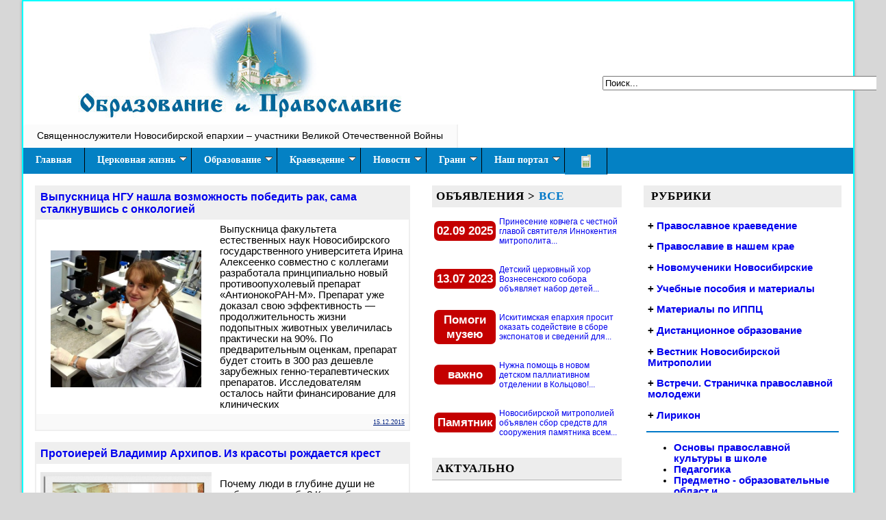

--- FILE ---
content_type: text/html; charset=windows-1251
request_url: https://www.orthedu.ru/tags/%C1%EE%EB%E5%E7%ED%FC/
body_size: 16711
content:
<!DOCTYPE html PUBLIC "-//W3C//DTD XHTML 1.0 Transitional//EN" "http://www.w3.org/TR/xhtml1/DTD/xhtml1-transitional.dtd">
<html xmlns="http://www.w3.org/1999/xhtml" xml:lang="ru" lang="ru">
    <head>
        <meta http-equiv="Content-Type" content="text/html; charset=windows-1251" />
<title>Болезнь &raquo; Образование и Православие</title>
<meta name="description" content="Информационно-образовательный Портал Новосибирской Митрополии" />
<meta name="keywords" content="Образование, Православие, Новосибирская Митрополия, Психология, Воспитание, Православная культура, Школа" />
<meta name="generator" content="DataLife Engine (http://dle-news.ru)" />
<link rel="search" type="application/opensearchdescription+xml" href="https://www.orthedu.ru/engine/opensearch.php" title="Образование и Православие" />
<link rel="alternate" type="application/rss+xml" title="Образование и Православие" href="https://www.orthedu.ru/rss.xml" />
<script type="text/javascript" src="/engine/classes/min/index.php?charset=windows-1251&amp;g=general&amp;11"></script>
<script type="text/javascript" src="http://ajax.googleapis.com/ajax/libs/webfont/1/webfont.js"></script>
<script type="text/javascript" src="/engine/editor/scripts/webfont.js"></script>
<link media="screen" href="/engine/editor/css/default.css" type="text/css" rel="stylesheet" />
        
        <link rel="alternate" type="application/rss+xml" title="Новости Новосибирской митрополии" href="http://www.orthedu.ru/eparh/rss.xml" />
        
        
        
        <link media="screen" href="/engine.css" type="text/css" rel="stylesheet" />
        <link rel="stylesheet" type="text/css" href="/websib.css">
        
        
        
        
        
        <LINK REL="SHORTCUT ICON" HREF="http://orthedu.ru/favicon.ico">
        
        <link href="/templates/ort2/css/screen.css" rel="stylesheet" type="text/css" media="screen" />
        
        <script type="text/javascript" src="/templates/ort2/js/libs.js">
            
        </script>
        
        <link  rel="StyleSheet" type="text/css" href="/jqueryslidemenu.css"/>
        
        <script defer type="text/javascript" src="/jqueryslidemenu.js">
            
        </script>
        
        <script type="text/javascript" src="//vk.com/js/api/openapi.js?150">
            
        </script>
        

        
        
        
        
        <script defer type="text/javascript" src="/templates/ort2/js/easySlider1.7.js">
            
        </script>
        
        <script defer type="text/javascript">
            $(document).ready(function(){
                
                $("#slider").easySlider({
                    auto: true,
                    continuous: true,
                    numeric: true
                }
                                       );
            }
                             );
            
        </script>
        
        
        
        
    </head>
    <div id="loading-layer" style="display:none">Загрузка. Пожалуйста, подождите...</div>
<script type="text/javascript">
<!--
var dle_root       = '/';
var dle_admin      = '';
var dle_login_hash = '';
var dle_group      = 5;
var dle_skin       = 'ort2';
var dle_wysiwyg    = '0';
var quick_wysiwyg  = '1';
var dle_act_lang   = ["Да", "Нет", "Ввод", "Отмена", "Сохранить", "Удалить"];
var menu_short     = 'Быстрое редактирование';
var menu_full      = 'Полное редактирование';
var menu_profile   = 'Просмотр профиля';
var menu_send      = 'Отправить сообщение';
var menu_uedit     = 'Админцентр';
var dle_info       = 'Информация';
var dle_confirm    = 'Подтверждение';
var dle_prompt     = 'Ввод информации';
var dle_req_field  = 'Заполните все необходимые поля';
var dle_del_agree  = 'Вы действительно хотите удалить? Данное действие невозможно будет отменить';
var dle_spam_agree = 'Вы действительно хотите отметить пользователя как спамера? Это приведет к удалению всех его комментариев';
var dle_complaint  = 'Укажите текст вашей жалобы для администрации:';
var dle_big_text   = 'Выделен слишком большой участок текста.';
var dle_orfo_title = 'Укажите комментарий для администрации к найденной ошибке на странице';
var dle_p_send     = 'Отправить';
var dle_p_send_ok  = 'Уведомление успешно отправлено';
var dle_save_ok    = 'Изменения успешно сохранены. Обновить страницу?';
var dle_del_news   = 'Удалить статью';
var allow_dle_delete_news   = false;
//-->
</script>
    
    <body topmargin="0" leftmargin="0" bgcolor="#D7D7D7">
        
        <div align="center">
            
            <div class="wrap">
                
                <table border="0" width="95%" id="table72" bgcolor="#FFFFFF" cellspacing="0" cellpadding="0" style="border: 2px solid #00FFFF; box-shadow: 0pt 1px 4px rgba(0, 0, 0, 0.3);  >
<tr>
<td>
<table border="0" width="100%" id="table73" cellpadding="0" cellspacing="0">
<tr>
<td valign="top"  >
  	
				

<table border="0" width="100%" height="180px" cellspacing="6" cellpadding="5"  style="background-image: url('/templates/ort2/images/name_ch.jpg');  background-position: 80px 10px; background-repeat: no-repeat">
					<tr>
						<td  align="right">
					<!-- 	<img border="0" src="/1997053_22.gif" width="287" height="100">-->
					<br>
						<div style="position:relative; width: 355px; height: 104px; z-index: 1" id="layer1">
					</font><br><br><br>
				<form action="" name="searchform" method="post">
			<input type="hidden" name="do" value="search" />
			<input type="hidden" name="subaction" value="search" />
			<p>
			<input id="story" name="story" value="Поиск..." onblur="if(this.value=='') this.value='Поиск...';" onfocus="if(this.value=='Поиск...') this.value='';" type="text" size="48" /></li>
				
				&nbsp;</p>
		</form>  </div>
					
					</td>
					</tr>
					</table>
<table border="0" width="100%" id="table36" cellspacing="0" cellpadding="0">
	<tr>
		<td>
		
		















					
		
		
		<link rel="stylesheet" type="text/css" href="/menu.css">

<div style="text-align: left">

					<ul class="menu">
		
		<li>
			<a href="/tags/%D1%E2%FF%F9%E5%ED%ED%EE%F1%EB%F3%E6%E8%F2%E5%EB%E8+%F3%F7%E0%F1%F2%ED%E8%EA%E8+%C2%CE%C2/">Священнослужители Новосибирской епархии – участники Великой Отечественной Войны </a>
		</li>
		

	</ul>
<!-- End Nav --></div>
		
		
		
		
		
		
		
		
		
		
		
		
		
		
		
		
		
		
		
		
		
		</td>
	</tr>
</table>
	


        
   
</td>
</tr>
<tr>
<td align="left" >



<div id="myslidemenu" class="jqueryslidemenu">
<ul>
<li><a href="/" title="Главная">Главная</a>  </li>
<li><a href="#" title="Церковная жизнь в нашем крае">Церковная жизнь</a>

<ul>




		<li><a href="/eparh/" title="Новости митрополии">Новости Митрополии</a></li>
		<li><a href="/arh/" title="Архипастырь">Архипастырь</a></li>
		<li><a href="/put-k-hramu/" title="Путь к Храму">Путь к Храму</a></li>
		<li><a href="/nskeparhia/" title="Новосибирская митрополия">Новосибирская митрополия</a></li>
		<li><a href="/vstrechi/" title="Встречи. Страничка православной молодежи ">Встречи. Страничка православной молодежи</a></li>
		<li><a href="/eparh/anons/" title="Анонсы">Анонсы</a></li>
		<li><a href="/eparh_izdan.html" title="Издания Новосибирской митрополии">Издания митрополии</a></li>
		<li><a href="/nev2/" title="Вестник Новосибирской Митрополии">Вестник Новосибирской Митрополии</a></li>
		<li><a href="/ji/" title="Журнал Живоносный Источник">Журнал "Живоносный Источник"</a></li>

</ul>
</li>

<li>
			
			<a href="/obraz/" title="Образование">Образование</a> 

				

				 <ul>			 
				 
		               <li><a href="/katehizacia/">Духовное образование и катехизация</a></li>				
                       <li><a href="/distobraz/">Дистанционное образование </a></li>
				    	<li><a href="/uchposob/">Учебные пособия и материалы</a></li>
						<li><a href="/katehizacia/">Азбука Православия</a></li>
                      <li><a href="/pravcult/">Основы православной культуры в школе</a> </li>  
                      <li><a href="/links.htm">Православные учебные заведения</a></li>
                    	<li><a href="/veraiznan/">Веруют ли ученые? Вера и знание</a></li>
 					
 					<li>
 					
 					<a href="/v-shkola/">Воскресная школа</a>
				
				                  <ul>
				                         <li><a href="/prav-psyhology/">Православная психология</a></li>
										<li><a href="/vospitanie/">Православное воспитание</a></li>
					                    <li><a href="/ped-agog/">Педагогика</a></li>
					                    <li><a href="/predmetno-obrazovatelnye-oblasti/">Предметно-образовательные области</a></li>
								</ul>
				   </li>
                

				
				</ul>
	 
</li>


<li>
			
			<a href="#" title="История Церкви и краеведение">Краеведение</a> 
		
		<ul>
<li><a href="/kraeved/" title="Православное краеведение">Православное краеведение</a></li>
<li>
			<a href="/1917god/">Церковь и революция в Сибири     </a>
		</li>
		

		<li>
			<a href="/tags/%C3%F0%E0%E6%E4%E0%ED%F1%EA%E0%FF+%E2%EE%E9%ED%E0.+%CC%ED%EE%E3%EE%E2%E5%EA%F2%EE%F0%ED%FB%E9+%EF%EE%E8%F1%EA+%E3%F0%E0%E6%E4%E0%ED%F1%EA%EE%E3%EE+%EC%E8%F0%E0/">Гражданская война. Многовекторный поиск гражданского мира </a>
		</li>


		<li><a href="/hist-nsk-eparh/" title="История Новосибирской митрополии">История Новосибирской митрополии</a>
		<ul>
		<li><a href="/kraeved/novomucheniki/" title="Новомученики Новосибирские">Новомученики Новосибирские</a></li>
		<li><a href="/kraeved/novosibirskie_arhierei/" title="Новосибирские Архипастыри">Новосибирские Архипастыри</a></li>
		<li><a href="/hist-docs/" title="История Новосибирской митрополии в документах">История Новосибирской митрополии в документах</a></li>
		<li><a href="/nekropol/" title="Православный некрополь">Православный некрополь</a></li>
		<li><a href="/nskeparh/makarii_nev/index.htm" title="Святитель Макарий (Невский), Небесный покровитель НСМПБИ ">Святитель Макарий (Невский), Небесный покровитель НСМПБИ </a></li>
		<li><a href="/nskeparh/mitr_varfolom/50-letie.htm" title="Митрополит Варфоломей (Городцев)">Митрополит Варфоломей (Городцев)</a></li>
			<li><a href="http://berdsk.orthodoxy.ru/omakarii/makarii1.htm" title="Архимандрит Макарий (Реморов)">Архимандрит Макарий (Реморов)</a></li>
			
		</ul>
		
		</li>
			<li><a href="/books/hist-otech/">Публикации по истории Отечества</a></li>
                <li><a href="/ch-hist/">Публикации по истории Церкви</a></li>
                <li><a href="/hppc/">Материалы по ИППЦ</a></li>
               
	

			</ul>

		</li>









	<li>
			
			<a href="#" title="Новости">Новости</a> 

				</b> 

<ul>

				<li>	<a href="/news/">Новостная лента</a></li>	
				<li>	<a href="/news/prazdniki/">Церковные праздники</a></li>
<li>	<a href="/obzor-smi/">Обзор СМИ</a></li>
<li>	<a href="/journal/">Интернет-журнал</a></li>

					<li><a href="/video/">Видео</a></li>
					<li><a href="/audio/">Аудио</a></li>
					 
  
 </ul>
				 
		
		</li>

<li>
			<a href="#" title="Грани Православия">Грани </a> 
			<ul>
<li><a href="/roditeli/">Православная семья   </a></li>

 <li><a href="/ruthenica/">Россика. Ruthenica.</a></li>
<li><a href="/slujen-blagotvor/">Социальное служение и благотворительность</a></li>
<li><a href="/journal/">Интернет-журнал</a></li>
<li><a href="/lirikon/">Лирикон. Творческая страница читателей нашего портала</a></li>
	<li><a href="/knizhnoe-obozrenie/">Книжное обозрение</a></li>
	<li><a href="/books/">Библиотека</a>
	 

	
	
	</li>
  </ul>

			
			</li>

<li>
			<a href="#" title="О проекте">Наш портал</a> 
<ul>

<li><a href="/proekt.htm">О проекте</a></li>
<li>
			<a href="/map.html" title="Карта разделов">Разделы</a> </li>
			<li><a href="/tags/">Теги и темы </a></li>
  <li><a href="/authors.html">Авторы</a></li>
  <noindex><li><a rel= "nofollow" target="_blank" href="https://vk.com/orthedu">Мы ВКонтакте</a></li>
  <li><a rel= "nofollow" target="_blank" href="https://www.youtube.com/user/orthedu/videos">Мы на YouTube</a></li>
  
  
  </noindex>
  <li><a href="/eparh/rss.xml">RSS канал <img border="0" src="/rss.gif" width="36" height="14"></a></li>
 
  <li><a href="/index.php?do=feedback">Обратная связь</a></li>
  <li><a href="/donate.html">Ваша поддержка</a></li>

  </ul>
</li>




	<li>
			<a href="/index.php?action=mobile" title="Мобильная версия"><img border="0" src="/images/mob.png" width="25" height="19"></a></li> 


 

</ul>
<br style="clear: left" />
</div>

</td>
</tr>
<tr>
<td>
<table border="0" width="100%" id="table74" cellpadding="15">
<tr>
<td  align="left" valign="top" rowspan="2">
<div id='containerId355875'></div>
<script>
    (function(w, d, c, s, t){
        w[c] = w[c] || [];
        w[c].push(function(){
            gnezdo.create({
              
                tizerId: 355875,
                containerId: 'containerId355875'
            });
        });
    })(window, document, 'gnezdoAsyncCallbacks');
</script>


 <div id='dle-content'>	<table cellspacing="0" width="100%" id="table1" style="border:2px solid #EFEFEF; padding:0; font-size: 10pt; font-family: Arial; " cellpadding="6">
<tr>
<td align="left" colspan="2" width="100%" bgcolor="#EFEFEF"  style="font-size: 12pt; font-weight: bold">
<a href="https://www.orthedu.ru/news/14376-vypusknica-ngu-nashla-vozmozhnost-pobedit-rak.html"> Выпускница НГУ нашла возможность победить рак, сама сталкнувшись с онкологией</a></td>
    
</tr>
   
     
        
<tr>
    
<td align="left" width="14%" >
<p style="margin-top: 6px; margin-bottom: 6px">  








<a href="https://www.orthedu.ru/news/14376-vypusknica-ngu-nashla-vozmozhnost-pobedit-rak.html">
<div style="width: 250px;
    height: 200px;      
    overflow: hidden;   display: block; ">

	<img border="0"  src="/uploads/posts/2015-12/1450139491_irina-alekseenko_nsu_antionko.jpg" hspace="28px" vspace="2px" style="height: 200px;   display: block; margin: 0px auto 0; "> 
		</div>
</a>










 </td>
<td align="left" width="85%"  class="baseleft"> 

 

Выпускница факультета естественных наук Новосибирского государственного университета Ирина Алексеенко совместно с коллегами разработала принципиально новый противоопухолевый препарат «АнтионокоРАН-М». Препарат уже доказал свою эффективность — продолжительность жизни подопытных животных увеличилась практически на 90%. По предварительным оценкам, препарат будет стоить в 300 раз дешевле зарубежных генно-терапевтических препаратов. Исследователям осталось найти финансирование для клинических 
   
 














 </td>
</tr>
<tr>
<td align="left" width="14%" bgcolor="#F9F9F9" height="10" >
</td>
<td align="right" width="85%" style="font-size: 10pt" bgcolor="#F9F9F9" >
<u><font size="1" color="#002080" face="Times New Roman">15.12.2015
</font></u>
 </td>
</tr>
</table>

<br>
	<table cellspacing="0" width="100%" id="table1" style="border:2px solid #EFEFEF; padding:0; font-size: 10pt; font-family: Arial; " cellpadding="6">
<tr>
<td align="left" colspan="2" width="100%" bgcolor="#EFEFEF"  style="font-size: 12pt; font-weight: bold">
<a href="https://www.orthedu.ru/news/8244-protoierej-vladimir-arxipov-iz-krasoty-rozhdaetsya-krest.html"> Протоиерей Владимир Архипов. Из красоты рождается крест</a></td>
    
</tr>
   
     
        
<tr>
    
<td align="left" width="14%" >
<p style="margin-top: 6px; margin-bottom: 6px">  








<a href="https://www.orthedu.ru/news/8244-protoierej-vladimir-arxipov-iz-krasoty-rozhdaetsya-krest.html">
<div style="width: 250px;
    height: 200px;      
    overflow: hidden;   display: block; ">

	<img border="0"  src="/uploads/posts/2013-10/1382480652_svyachennik.jpg" hspace="28px" vspace="2px" style="height: 200px;   display: block; margin: 0px auto 0; "> 
		</div>
</a>










 </td>
<td align="left" width="85%"  class="baseleft"> 

 

Почему люди в глубине души не любят самих себя? Как победить этот комплекс неполноценности, отягощённый манией величия? Что откроется человеку, когда он научится по-настоящему любить &mdash; и самого себя, и ближних, и Бога? Об этом говорил протоиерей Владимир Архипов на IV международной конференции, посвящённой наследию митрополита Антония Сурожского. 
   
 














 </td>
</tr>
<tr>
<td align="left" width="14%" bgcolor="#F9F9F9" height="10" >
</td>
<td align="right" width="85%" style="font-size: 10pt" bgcolor="#F9F9F9" >
<u><font size="1" color="#002080" face="Times New Roman">23.10.2013
</font></u>
 </td>
</tr>
</table>

<br>
	<table cellspacing="0" width="100%" id="table1" style="border:2px solid #EFEFEF; padding:0; font-size: 10pt; font-family: Arial; " cellpadding="6">
<tr>
<td align="left" colspan="2" width="100%" bgcolor="#EFEFEF"  style="font-size: 12pt; font-weight: bold">
<a href="https://www.orthedu.ru/eparh/7697-reabilitaciya-narkozavisimyx-zabyt-narkotik-vspomnit-vse.html"> Реабилитация наркозависимых: Забыть наркотик, вспомнить все</a></td>
    
</tr>
   
     
        
<tr>
    
<td align="left" width="14%" >
<p style="margin-top: 6px; margin-bottom: 6px">  











 </td>
<td align="left" width="85%"  class="baseleft"> 

 

Наркомания &mdash; страсть в самой запущенной форме. Но если у человека есть решимость бороться с болезнью, тогда есть шанс ему помочь. В Новосибирской области есть православные общины по реабилитации наркозависимых, которыми руководит протоиерей Александр НОВОПАШИН. 
   
 














 </td>
</tr>
<tr>
<td align="left" width="14%" bgcolor="#F9F9F9" height="10" >
</td>
<td align="right" width="85%" style="font-size: 10pt" bgcolor="#F9F9F9" >
<u><font size="1" color="#002080" face="Times New Roman">14.08.2013
</font></u>
 </td>
</tr>
</table>

<br>
	<table cellspacing="0" width="100%" id="table1" style="border:2px solid #EFEFEF; padding:0; font-size: 10pt; font-family: Arial; " cellpadding="6">
<tr>
<td align="left" colspan="2" width="100%" bgcolor="#EFEFEF"  style="font-size: 12pt; font-weight: bold">
<a href="https://www.orthedu.ru/eparh/6447-reabilitaciya-narkozavisimyx-zabyt-narkotik-vspomnit-vse.html"> Реабилитация наркозависимых: Забыть наркотик, вспомнить все</a></td>
    
</tr>
   
     
        
<tr>
    
<td align="left" width="14%" >
<p style="margin-top: 6px; margin-bottom: 6px">  











 </td>
<td align="left" width="85%"  class="baseleft"> 

 

Наркомания — страсть в самой запущенной форме. Но если у человека есть решимость бороться с болезнью, тогда есть шанс ему помочь. В Новосибирской области есть православные общины по реабилитации наркозависимых, которыми руководит протоиерей Александр НОВОПАШИН. 
   
 














 </td>
</tr>
<tr>
<td align="left" width="14%" bgcolor="#F9F9F9" height="10" >
</td>
<td align="right" width="85%" style="font-size: 10pt" bgcolor="#F9F9F9" >
<u><font size="1" color="#002080" face="Times New Roman">19.02.2013
</font></u>
 </td>
</tr>
</table>

<br>
</div>  
</td>
<td width="260" align="center" valign="top" >







<table border="0" cellpadding="0" width="100%" style="border-collapse: collapse" bordercolor="#FF00FF">

<tr>

<td  width="100%" class="newsgray">

<b>
ОБЪЯВЛЕНИЯ 
</b>
&gt;
<a style="color: #0078C8" href="http://www.orthedu.ru/eparh/anons/">
все
</a>
<span lang="ru">

</td>
</tr>
<tr>

<td  bgcolor="#FFFFFF" valign="top" width="100%">

<table title='Встреча святыни состоится 8 сентября 2025 года в 16:00 в Никольском кафедральном соборе г. Искитима (ул. Коллективная,1).' border="0" cellpadding="2" cellspacing="1" width="100%" id="table2" height="70px">
	
	<tr>
		<td style="font-family: Arial; font-size: 10pt" width="25">
		<a href="https://www.orthedu.ru/eparh/anons/24147-prinesenie-kovchega-s-chestnoy-glavoy-svyatitelya-innokentiya-mitropolita-moskovskogo-v-iskitimskuyu-eparhiyu.html"><table  width="90px" id="table3" style="color: #FFFFFF; background-color: #C40000; 
	 border-width:0px;    border-radius: 7px 7px 7px 7px; " cellpadding="2">
			<tr>
				<td align="center" style="color: #FFFFFF; font-size: 13pt"><span style="text-decoration: none; font-weight: 700">
					02.09 2025</span></td>
			</tr>
		</table></a>
		</td>
		<td style="font-family: Arial; font-size: 9pt"><a href="https://www.orthedu.ru/eparh/anons/24147-prinesenie-kovchega-s-chestnoy-glavoy-svyatitelya-innokentiya-mitropolita-moskovskogo-v-iskitimskuyu-eparhiyu.html">Принесение ковчега с честной главой святителя Иннокентия митрополита...</a></td>
	</tr>
</table>
<table title='' border="0" cellpadding="2" cellspacing="1" width="100%" id="table2" height="70px">
	
	<tr>
		<td style="font-family: Arial; font-size: 10pt" width="25">
		<a href="https://www.orthedu.ru/eparh/anons/23423-detskiy-cerkovnyy-hor-voznesenskogo-sobora-obyavlyaet-nabor-detey.html"><table  width="90px" id="table3" style="color: #FFFFFF; background-color: #C40000; 
	 border-width:0px;    border-radius: 7px 7px 7px 7px; " cellpadding="2">
			<tr>
				<td align="center" style="color: #FFFFFF; font-size: 13pt"><span style="text-decoration: none; font-weight: 700">
					13.07 2023</span></td>
			</tr>
		</table></a>
		</td>
		<td style="font-family: Arial; font-size: 9pt"><a href="https://www.orthedu.ru/eparh/anons/23423-detskiy-cerkovnyy-hor-voznesenskogo-sobora-obyavlyaet-nabor-detey.html">Детский церковный хор Вознесенского собора объявляет набор детей...</a></td>
	</tr>
</table>
<table title='Уважаемые земляки! Искитимская епархия просит оказать содействие в сборе экспонатов и сведений для создания музея при храме на Святом источнике.' border="0" cellpadding="2" cellspacing="1" width="100%" id="table2" height="70px">
	
	<tr>
		<td style="font-family: Arial; font-size: 10pt" width="25">
		<a href="https://www.orthedu.ru/eparh/17794-iskitimskaya-eparhiya-prosit-okazat-sodeystvie-v-sbore-eksponatov-i-svedeniy-dlya-sozdaniya-muzeya-pri-hrame-na-svyatom-istochnike.html"><table  width="90px" id="table3" style="color: #FFFFFF; background-color: #C40000; 
	 border-width:0px;    border-radius: 7px 7px 7px 7px; " cellpadding="2">
			<tr>
				<td align="center" style="color: #FFFFFF; font-size: 13pt"><span style="text-decoration: none; font-weight: 700">Помоги музею
					</span></td>
			</tr>
		</table></a>
		</td>
		<td style="font-family: Arial; font-size: 9pt"><a href="https://www.orthedu.ru/eparh/17794-iskitimskaya-eparhiya-prosit-okazat-sodeystvie-v-sbore-eksponatov-i-svedeniy-dlya-sozdaniya-muzeya-pri-hrame-na-svyatom-istochnike.html">Искитимская епархия просит оказать содействие в сборе экспонатов и сведений для...</a></td>
	</tr>
</table>
<table title='Информация от нашего читателя Кирилл Нищименко:&nbsp;' border="0" cellpadding="2" cellspacing="1" width="100%" id="table2" height="70px">
	
	<tr>
		<td style="font-family: Arial; font-size: 10pt" width="25">
		<a href="https://www.orthedu.ru/eparh/anons/15854-raziskivayutsya-setri-i-volonteri.html"><table  width="90px" id="table3" style="color: #FFFFFF; background-color: #C40000; 
	 border-width:0px;    border-radius: 7px 7px 7px 7px; " cellpadding="2">
			<tr>
				<td align="center" style="color: #FFFFFF; font-size: 13pt"><span style="text-decoration: none; font-weight: 700">важно
					</span></td>
			</tr>
		</table></a>
		</td>
		<td style="font-family: Arial; font-size: 9pt"><a href="https://www.orthedu.ru/eparh/anons/15854-raziskivayutsya-setri-i-volonteri.html">Нужна помощь в новом детском паллиативном отделении в Кольцово!...</a></td>
	</tr>
</table>
<table title='' border="0" cellpadding="2" cellspacing="1" width="100%" id="table2" height="70px">
	
	<tr>
		<td style="font-family: Arial; font-size: 10pt" width="25">
		<a href="https://www.orthedu.ru/eparh/anons/11633-novosibirskoy-mitropoliey-obyavlen-sbor-sredstv-dlya-sooruzheniya-pamyatnika-vsem-postradavshim-za-veru-v-gody-goneniy.html"><table  width="90px" id="table3" style="color: #FFFFFF; background-color: #C40000; 
	 border-width:0px;    border-radius: 7px 7px 7px 7px; " cellpadding="2">
			<tr>
				<td align="center" style="color: #FFFFFF; font-size: 13pt"><span style="text-decoration: none; font-weight: 700">Памятник
					</span></td>
			</tr>
		</table></a>
		</td>
		<td style="font-family: Arial; font-size: 9pt"><a href="https://www.orthedu.ru/eparh/anons/11633-novosibirskoy-mitropoliey-obyavlen-sbor-sredstv-dlya-sooruzheniya-pamyatnika-vsem-postradavshim-za-veru-v-gody-goneniy.html">Новосибирской митрополией объявлен сбор средств для сооружения памятника всем...</a></td>
	</tr>
</table>


</td>
</tr>
</table>
&nbsp;
<table border="0" cellpadding="0" width="100%" id="table25" style="border-collapse: collapse" bordercolor="#FF00FF">
<tr>
<td class="newsgray">
АКТУАЛЬНО
</td>
</tr>
<tr>
<td valign="top"  style="text-align: center">

<p style="text-align: center">
<table    cellspacing="1" cellpadding="1" class="widjet">

	
	<tr>
		<td style="font-size: 11pt" align="center"  > 
			<a href="https://www.orthedu.ru/informacia/18920-radio-vera.html">	<img  src="/miniposter/miniposter.php?src=/uploads/posts/2018-03/1522378285_radio-vera-novosibirsk.jpg&w=330&h=300&q=90&zc=1" >

		Радио ВЕРА...</a><br></td>
	</tr>
</table>




 <table    cellspacing="1" cellpadding="1" class="widjet">

	
	<tr>
		<td style="font-size: 11pt" align="center"  > 
			<a href="https://www.orthedu.ru/informacia/18306-multimediynyy-istoricheskiy-park-rossiya-moya-istoriya-otkrylsya-v-novosibirske.html">	<img  src="/miniposter/miniposter.php?src=/uploads/posts/2017-11/1510910621_istoricheskij-park-afisha-pdf.jpg&w=330&h=300&q=90&zc=1" >

		Мультимедийный исторический парк «Россия – Моя история» открылся в Новосибирске...</a><br></td>
	</tr>
</table>




 <table    cellspacing="1" cellpadding="1" class="widjet">

	
	<tr>
		<td style="font-size: 11pt" align="center"  > 
			<a href="https://www.orthedu.ru/eparh/2184-10.html">	<img  src="/miniposter/miniposter.php?src=/sodeistvie.png&w=330&h=300&q=90&zc=1" >

		В Новосибирской Епархии Русской Православной Церкви создана Епархиальная телефонная служба социальной помощи «СОДЕЙСТВИЕ»...</a><br></td>
	</tr>
</table>




  













<table border="0" width="100%" id="table75">
<tr>
<td align="center">




<div align="center">







</div>

























<hr>
<p align="center">


<b>

<noindex>
 
<a style="text-decoration: underline" target="_blank" href="http://www.berdsk.orthodoxy.ru/resursy.htm">
САЙТЫ НОВОСИБИРСКОЙ МИТРОПОЛИИ
</a>
</b>
<p align="center">


</noindex>
 


                 
<noindex>
<hr>

<b>
Яндекс поиск по сайту 
</b>

<div class="ya-site-form ya-site-form_inited_no" onclick="return {'action':'http://yandex.ru/sitesearch','arrow':false,'bg':'transparent','fontsize':12,'fg':'#000000','language':'ru','logo':'rb','publicname':'Поиск по сайту Образование и Православие','suggest':true,'target':'_self','tld':'ru','type':2,'usebigdictionary':true,'searchid':2138482,'webopt':false,'websearch':false,'input_fg':'#000000','input_bg':'#ffffff','input_fontStyle':'normal','input_fontWeight':'normal','input_placeholder':null,'input_placeholderColor':'#000000','input_borderColor':'#7f9db9'}">
<form action="http://yandex.ru/sitesearch" method="get" target="_self">
<input type="hidden" name="searchid" value="2138482"/>
<input type="hidden" name="l10n" value="ru"/>
<input type="hidden" name="reqenc" value=""/>
<input type="text" name="text" value=""/>
<input type="submit" value="Найти"/>
</form>
</div>
<style type="text/css">
.ya-page_js_yes .ya-site-form_inited_no { display: none; }
</style>
<script type="text/javascript">
(function(w,d,c){var s=d.createElement('script'),h=d.getElementsByTagName('script')[0],e=d.documentElement;if((' '+e.className+' ').indexOf(' ya-page_js_yes ')===-1){e.className+=' ya-page_js_yes';}s.type='text/javascript';s.async=true;s.charset='utf-8';s.src=(d.location.protocol==='https:'?'https:':'http:')+'//site.yandex.net/v2.0/js/all.js';h.parentNode.insertBefore(s,h);(w[c]||(w[c]=[])).push(function(){Ya.Site.Form.init()})})(window,document,'yandex_site_callbacks');
</script>




</noindex>





</td>
</tr>
</table>


</td>
</tr>
</table>







</td>
<td align="left" valign="top" width="260">





<table border="0" width="100%" cellpadding="4" bordercolor="#FF00FF" style="border-collapse: collapse">
<tr>
<td 
<td class="newsgray">



<b>
&nbsp;РУБРИКИ
</b>
</td>
</tr>
<tr>
<td class="razd" align="left" bgcolor="#FFFFFF">



<p style="margin-left: 2px; margin-right: 2px">
+  
<a href="/kraeved/">
Православное краеведение
</a>

</p>
<p style="margin-left: 2px; margin-right: 2px">

<p style="margin-left: 2px; margin-right: 2px">

+  
<a href="/nskeparhia/">
Православие в нашем крае
</a>

</p>
<p style="margin-left: 2px; margin-right: 2px">



+  
<a href="/novomucheniki/">
Новомученики Новосибирские
</a>

</p>
<p style="margin-left: 2px; margin-right: 2px">
+  


<a href="/uchposob/">
Учебные пособия и материалы
</a>

</li>
<p style="margin-left: 2px; margin-right: 2px">
+  

<a href="/hppc/">
Материалы по ИППЦ
</a>



<p style="margin-left: 2px; margin-right: 2px">
+   
<a href="/distobraz/">
Дистанционное образование 
</a>
</p>
<p style="margin-left: 2px; margin-right: 2px">

+  
<a href="/nev/">
Вестник Новосибирской Митрополии
</a>

</p>

<p style="margin-left: 2px; margin-right: 2px">
+   
<a href="/vstrechi/">
Встречи. Страничка православной 
молодежи 
</a>
</p>

<p style="margin-left: 2px; margin-right: 2px">
+   
<a title="Творческая страница читателей нашего портала" href="/lirikon/">
Лирикон
</a>
</p>
<hr color="#0078C8">
<ul>
<li>
<a href="/pravcult/" style="text-decoration: none">
Основы православной культуры в школе
</a>
</li>
<li>
<a href="/ped-agog/" style="text-decoration: none">
Педагогика
</a>
</li>
<li>
<a href="/predmetno-obrazovatelnye-oblasti/" style="text-decoration: none">
Предметно -  образовательные област
</a>
<a href="/part/area.htm" style="text-decoration: none">
и
</a>
</li>
<li>
<a href="/prav-psyhology/" style="text-decoration: none">
Психология
</a>
</li>
<li>
<a href="/vospitanie/" style="text-decoration: none">
Православное воспитание
</a>
</li>
</ul>
<hr>
<p>
<a href="/proekt.htm" style="text-decoration: none">
О проекте и авторах
</a>
<br>
<a href="/index.php?do=feedback" style="text-decoration: none">
Обратная связь
</a>
<br>
<a href="http://www.orthedu.ru/podpiska.html">
Подписаться на рассылку новостей
</a>

</p>
<hr>
<ul>
<li>
<a href="/v-shkola/" style="text-decoration: none">
Воскресная школа
</a>
</li>
<li>
<a href="/ch-hist/" style="text-decoration: none">
Публикации по истории Церкви
</a>
</li>
<li>
<a href="/ikons/index.htm" style="text-decoration: none">
Иконография
</a>
</li>
<li>
<a href="/agiograf/" style="text-decoration: none">
Агиография
</a>
</li>
<li>
<a href="/news/prazdniki/" style="text-decoration: none">
Церковные праздники
</a>
</li>
<li>
<a href="/links.htm" style="text-decoration: none">
Православные учебные заведения
</a>
</li>
<li>
<a href="/veraiznan/" style="text-decoration: none">
Веруют ли ученые?&nbsp;Вера и знание
</a>
</li>

<li>
<a  href="/katehizacia/" style="text-decoration: none">
Практическая катехизация
</a>
<hr>
</li>
</ul>
<p>
    
    <a href="/nskeparh/makarii_nev/index.htm">
        Святитель Макарий (Невский)
    </a>
    <br>
    <a href="/nskeparh/mitr_varfolom/50-letie.htm">
        Митрополит Варфоломей (Городцев)
    </a>
    <br>
    <a href="http://berdsk.orthodoxy.ru/omakarii/makarii1.htm">
        Архимандрит Макарий
        (Реморов)
    </a>
</p>
<hr>
<ul>
    <li>
        <a href="/books/">
            Книжная полка
        </a>
    </li>
    <li>
        <a href="/video/">
            Видеоматериалы
        </a>
    </li>
    <li>
        <a href="/audio/">
            Аудиоматериалы
        </a>
    </li>
    <li>
        <a href="/eparh_izdan.html">
            Издания митрополии
        </a>
    </li>
</ul>
<hr>
<ul>
    <li>
        <p align="left">
            <a href="/tags/">
                Ключевые слова
            </a>
        </li>
    <li>
        <a href="http://www.orthedu.ru/down.html">
            Обмен файлами
        </a>
    </li>
</ul>
<hr>


















</td>
</tr>
</table>

&nbsp;



<div style="text-align:center" >
    
    
    
    
    <p align="center">
        
    </p>
    
    
</div>














<div class="widjet">
    
    
    
    
    
    
    
    
    
    <p align="center">
        
        
        <a href="http://rodinoved.ru/">
            <img src="http://rodinoved.ru/wp-content/uploads/2016/07/rodinoved-banner.jpg" width=235 height=49 border=0 
            alt="Родиновед - портал о церковном краеведении" title="Родиновед - портал о церковном краеведении">
        </a>
        
        
        
        
        
        
        <a target="_blank" href="http://vksnsk.ru/">
            
            
            
            
            
            <img border="0" src="/uploads/voznesensky300.jpg" width="190px"   ">
</p>
<p align="center">
</a>

<a href="/raspisanie.html">
Расписание богослужений в Вознесенском кафедральном соборе
</a>
</p>
<p align="center">

<img  src="/uploads/nevsky300.jpg" width="190px"  >
</p>
    <p align="center">
        <a rel="nofollow" target="_blank" href="http://ansobor.ru/page.php?id=21">
            <span style="text-decoration: none">
                Расписание 
                паломнических поездок Центра при Соборе Св. Благоверного князя 
                Александра Невского
            </span>
        </a>
    </p>
    </div>
    
    <div align="center">
        
        <noindex>
            <p align="center">
                <a target="_blank" class="mrc__plugin_uber_like_button" href="http://connect.mail.ru/share" data-mrc-config="{'nc' : '1', 'cm' : '3', 'ck' : '3', 'sz' : '20', 'st' : '1', 'tp' : 'combo'}">
                    Нравится
                </a>
                <script defer src="http://cdn.connect.mail.ru/js/loader.js" type="text/javascript" charset="UTF-8">
                    
                </script>
                <a class="mrc__plugin_share_friends" href="http://connect.mail.ru/share_friends?domain=orthedu.ru&width=250&height=200&background=transparent&notitle=true&font=Arial" rel="{'domain' : 'orthedu.ru', 'width' : '250', 'height' : '200', 'notitle' : 'true', 'background' : 'transparent', 'font' : 'Arial'}">
                    Друзья
                </a>
                <script defer src="http://connect.mail.ru/js/loader.js" type="text/javascript" charset="UTF-8">
                    
                </script>
                <p align="center">
                    
                    
                    
                    
                    <script defer type="text/javascript">
                        VK.init({
                            apiId: 4108541, onlyWidgets: true}
                               );
                    </script>
                    <hr>
            &nbsp;
            <!-- Put this div tag to the place, where the Like block will be -->
            <div id="vk_like">
            </div>
            <script type="text/javascript">
                VK.Widgets.Like("vk_like", {
                    type: "button"}
                               );
            </script>
            <br>
            
            <script defer type="text/javascript" src="//vk.com/js/api/openapi.js?105">
                
            </script>
            
            
            <!-- VK Widget -->
            <div id="vk_groups">
            </div>
            <script type="text/javascript">
                VK.Widgets.Group("vk_groups", {
                    mode: 3, width: "250"}
                                 , 64153025);
            </script>
            <hr>
            &nbsp;
            
            
            
            
            
            
            
            
            
            
            
            
            
            
            
            
            
            
            
            <div class="widjet">
                <p align="center">
                    <font size="3" color="#D00000">
                        <b>
                            Поддержите проект
                            <br>
                            "Образование и Православие" 
                        </b>
                    </font>
                </p>
                
                <iframe src="https://yoomoney.ru/quickpay/fundraise/button?billNumber=XAAtHQHZSGE.230619&" width="330" height="50" frameborder="0" allowtransparency="true" scrolling="no">
                </iframe>
            </div>
            
        </noindex>
        
        
        
        
        
        
        
        
        
        
        
        
        
    </td>
</tr>
<tr>
    <td  align="left" valign="top" background="/templates/ort2/images/fon.gif" colspan="2">
        
        
        
    </td>
</tr>
</table>
</td>
</tr>
<tr>
    <td>
        
        
        
        
        
        
        <hr color="#D7D7D7" size="3">
        
        
        
        
        
        
        <table border="0" width="100%" id="table76" style="font-size: 10pt">
            <tr>
                <td colspan="5">
                    
                    
                    
                </td>
            </tr>
            <tr>
                <td width="21%">
                    
                    
                    <blockquote>
                        <font size="2">
                            <a href="map.htm">
                                Архив по годам <p style="font-size: 1px; line-height: 1px;"><a href="https://lordsfilm777.ru/">лордфильм бесплатно</a></p>
                            </a>
                        </font>
                        <ul>
                            <li>
                                <a href="http://www.orthedu.ru/arhiv/01.htm">
                                    2
                                </a>
                                <a href="http://www.orthedu.ru/arhiv/02.htm">
                                    00
                                </a>
                                <a href="http://www.orthedu.ru/arhiv/03.htm">
                                    4
                                </a>
                            </li>
                            <li>
                                <a href="/arhiv/04.htm">
                                    2005 г.
                                </a>
                            </li>
                            <li>
                                <a href="/arhiv/05.htm">
                                    2006 г. <p style="font-size: 1px; line-height: 1px;"><a href="https://rosseriall.ru/">Россериал</a></p>
                                </a>
                            </li>
                            
                            <li>
                                <a href="/arhiv/07.htm">
                                    2007 г.
                                </a>
                                
                            </li>
                            <li>
                                <a href="/arhiv/08.htm">
                                    2008 г.
                                </a>
                            </li>
                            <li>
                                <a href="/arhiv/09.htm">
                                    2009 г.
                                </a>
                                
                            </li>
                            <li>
                                <a href="http://www.orthedu.ru/2009/">
                                    2009-2
                                </a>
                            </li>
                            <li>
                                <a href="/2010/">
                                    2010 г.
                                </a>
                                
                            </li>
                            	
                            	
                        </ul>
                    </blockquote>
                    
                </td>
                <td width="41%">
                    <font color="#0078C8">
                        <div id="calendar-layer"><table id="calendar" cellpadding="3" class="calendar"><tr><th colspan="7" class="monthselect"><a class="monthlink" onclick="doCalendar('12','2025','right'); return false;" href="https://www.orthedu.ru/2025/12/" title="Предыдущий месяц">&laquo;</a>&nbsp;&nbsp;&nbsp;&nbsp;Январь 2026&nbsp;&nbsp;&nbsp;&nbsp;&raquo;</th></tr><tr><th class="workday">Пн</th><th class="workday">Вт</th><th class="workday">Ср</th><th class="workday">Чт</th><th class="workday">Пт</th><th class="weekday">Сб</th><th class="weekday">Вс</th></tr><tr><td colspan="3">&nbsp;</td><td  class="day" >1</td><td  class="day" >2</td><td  class="weekday" >3</td><td  class="weekday" >4</td></tr><tr><td  class="day" >5</td><td  class="day" >6</td><td  class="day" >7</td><td  class="day" >8</td><td  class="day" >9</td><td  class="weekday" >10</td><td  class="weekday" >11</td></tr><tr><td  class="day" >12</td><td  class="day-active-v" ><a class="day-active-v" href="https://www.orthedu.ru/2026/01/13/" title="Все посты за 13 января 2026">13</a></td><td  class="day-active-v" ><a class="day-active-v" href="https://www.orthedu.ru/2026/01/14/" title="Все посты за 14 января 2026">14</a></td><td  class="day" >15</td><td  class="day" >16</td><td  class="weekday" >17</td><td  class="weekday" >18</td></tr><tr><td  class="day" >19</td><td  class="day day-current" >20</td><td  class="day" >21</td><td  class="day" >22</td><td  class="day" >23</td><td  class="weekday" >24</td><td  class="weekday" >25</td></tr><tr><td  class="day" >26</td><td  class="day" >27</td><td  class="day" >28</td><td  class="day" >29</td><td  class="day" >30</td><td  class="weekday" >31</td><td colspan="1">&nbsp;</td></tr></table></div>
                    </td>
                    <td width="12%">
                        &nbsp;
                </td>
                <td width="13%">
                    <b>
                        &nbsp; Архив новостей:
                    </b>
                </font>
        </p>
        <p>
            
            <a class="archives" href="https://www.orthedu.ru/2026/01/"><b>Январь 2026 (2)</b></a><br /><a class="archives" href="https://www.orthedu.ru/2025/12/"><b>Декабрь 2025 (9)</b></a><br /><a class="archives" href="https://www.orthedu.ru/2025/11/"><b>Ноябрь 2025 (19)</b></a><br /><a class="archives" href="https://www.orthedu.ru/2025/10/"><b>Октябрь 2025 (24)</b></a><br /><a class="archives" href="https://www.orthedu.ru/2025/09/"><b>Сентябрь 2025 (3)</b></a><br /><a class="archives" href="https://www.orthedu.ru/2025/08/"><b>Август 2025 (1)</b></a><br /><div id="dle_news_archive" style="display:none;"><a class="archives" href="https://www.orthedu.ru/2025/07/"><b>Июль 2025 (2)</b></a><br /><a class="archives" href="https://www.orthedu.ru/2025/06/"><b>Июнь 2025 (14)</b></a><br /><a class="archives" href="https://www.orthedu.ru/2025/05/"><b>Май 2025 (12)</b></a><br /><a class="archives" href="https://www.orthedu.ru/2025/04/"><b>Апрель 2025 (9)</b></a><br /><a class="archives" href="https://www.orthedu.ru/2025/03/"><b>Март 2025 (11)</b></a><br /><a class="archives" href="https://www.orthedu.ru/2025/02/"><b>Февраль 2025 (17)</b></a><br /><a class="archives" href="https://www.orthedu.ru/2025/01/"><b>Январь 2025 (9)</b></a><br /><a class="archives" href="https://www.orthedu.ru/2024/12/"><b>Декабрь 2024 (13)</b></a><br /><a class="archives" href="https://www.orthedu.ru/2024/11/"><b>Ноябрь 2024 (22)</b></a><br /><a class="archives" href="https://www.orthedu.ru/2024/10/"><b>Октябрь 2024 (19)</b></a><br /><a class="archives" href="https://www.orthedu.ru/2024/09/"><b>Сентябрь 2024 (6)</b></a><br /><a class="archives" href="https://www.orthedu.ru/2024/08/"><b>Август 2024 (10)</b></a><br /><a class="archives" href="https://www.orthedu.ru/2024/07/"><b>Июль 2024 (8)</b></a><br /><a class="archives" href="https://www.orthedu.ru/2024/06/"><b>Июнь 2024 (25)</b></a><br /><a class="archives" href="https://www.orthedu.ru/2024/05/"><b>Май 2024 (32)</b></a><br /><a class="archives" href="https://www.orthedu.ru/2024/04/"><b>Апрель 2024 (52)</b></a><br /><a class="archives" href="https://www.orthedu.ru/2024/03/"><b>Март 2024 (26)</b></a><br /><a class="archives" href="https://www.orthedu.ru/2024/02/"><b>Февраль 2024 (65)</b></a><br /><a class="archives" href="https://www.orthedu.ru/2024/01/"><b>Январь 2024 (37)</b></a><br /><a class="archives" href="https://www.orthedu.ru/2023/12/"><b>Декабрь 2023 (44)</b></a><br /><a class="archives" href="https://www.orthedu.ru/2023/11/"><b>Ноябрь 2023 (51)</b></a><br /><a class="archives" href="https://www.orthedu.ru/2023/10/"><b>Октябрь 2023 (54)</b></a><br /><a class="archives" href="https://www.orthedu.ru/2023/09/"><b>Сентябрь 2023 (83)</b></a><br /><a class="archives" href="https://www.orthedu.ru/2023/08/"><b>Август 2023 (70)</b></a><br /><a class="archives" href="https://www.orthedu.ru/2023/07/"><b>Июль 2023 (52)</b></a><br /><a class="archives" href="https://www.orthedu.ru/2023/06/"><b>Июнь 2023 (51)</b></a><br /><a class="archives" href="https://www.orthedu.ru/2023/05/"><b>Май 2023 (72)</b></a><br /><a class="archives" href="https://www.orthedu.ru/2023/04/"><b>Апрель 2023 (39)</b></a><br /><a class="archives" href="https://www.orthedu.ru/2023/03/"><b>Март 2023 (55)</b></a><br /><a class="archives" href="https://www.orthedu.ru/2023/02/"><b>Февраль 2023 (67)</b></a><br /><a class="archives" href="https://www.orthedu.ru/2023/01/"><b>Январь 2023 (65)</b></a><br /><a class="archives" href="https://www.orthedu.ru/2022/12/"><b>Декабрь 2022 (81)</b></a><br /><a class="archives" href="https://www.orthedu.ru/2022/11/"><b>Ноябрь 2022 (80)</b></a><br /><a class="archives" href="https://www.orthedu.ru/2022/10/"><b>Октябрь 2022 (73)</b></a><br /><a class="archives" href="https://www.orthedu.ru/2022/09/"><b>Сентябрь 2022 (74)</b></a><br /><a class="archives" href="https://www.orthedu.ru/2022/08/"><b>Август 2022 (43)</b></a><br /><a class="archives" href="https://www.orthedu.ru/2022/07/"><b>Июль 2022 (76)</b></a><br /><a class="archives" href="https://www.orthedu.ru/2022/06/"><b>Июнь 2022 (69)</b></a><br /><a class="archives" href="https://www.orthedu.ru/2022/05/"><b>Май 2022 (34)</b></a><br /><a class="archives" href="https://www.orthedu.ru/2022/04/"><b>Апрель 2022 (71)</b></a><br /><a class="archives" href="https://www.orthedu.ru/2022/03/"><b>Март 2022 (61)</b></a><br /><a class="archives" href="https://www.orthedu.ru/2022/02/"><b>Февраль 2022 (59)</b></a><br /><a class="archives" href="https://www.orthedu.ru/2022/01/"><b>Январь 2022 (39)</b></a><br /><a class="archives" href="https://www.orthedu.ru/2021/12/"><b>Декабрь 2021 (61)</b></a><br /><a class="archives" href="https://www.orthedu.ru/2021/11/"><b>Ноябрь 2021 (58)</b></a><br /><a class="archives" href="https://www.orthedu.ru/2021/10/"><b>Октябрь 2021 (48)</b></a><br /><a class="archives" href="https://www.orthedu.ru/2021/09/"><b>Сентябрь 2021 (59)</b></a><br /><a class="archives" href="https://www.orthedu.ru/2021/08/"><b>Август 2021 (27)</b></a><br /><a class="archives" href="https://www.orthedu.ru/2021/07/"><b>Июль 2021 (18)</b></a><br /><a class="archives" href="https://www.orthedu.ru/2021/06/"><b>Июнь 2021 (62)</b></a><br /><a class="archives" href="https://www.orthedu.ru/2021/05/"><b>Май 2021 (72)</b></a><br /><a class="archives" href="https://www.orthedu.ru/2021/04/"><b>Апрель 2021 (100)</b></a><br /><a class="archives" href="https://www.orthedu.ru/2021/03/"><b>Март 2021 (108)</b></a><br /><a class="archives" href="https://www.orthedu.ru/2021/02/"><b>Февраль 2021 (88)</b></a><br /><a class="archives" href="https://www.orthedu.ru/2021/01/"><b>Январь 2021 (36)</b></a><br /><a class="archives" href="https://www.orthedu.ru/2020/12/"><b>Декабрь 2020 (47)</b></a><br /><a class="archives" href="https://www.orthedu.ru/2020/11/"><b>Ноябрь 2020 (72)</b></a><br /><a class="archives" href="https://www.orthedu.ru/2020/10/"><b>Октябрь 2020 (63)</b></a><br /><a class="archives" href="https://www.orthedu.ru/2020/09/"><b>Сентябрь 2020 (70)</b></a><br /><a class="archives" href="https://www.orthedu.ru/2020/08/"><b>Август 2020 (72)</b></a><br /><a class="archives" href="https://www.orthedu.ru/2020/07/"><b>Июль 2020 (78)</b></a><br /><a class="archives" href="https://www.orthedu.ru/2020/06/"><b>Июнь 2020 (58)</b></a><br /><a class="archives" href="https://www.orthedu.ru/2020/05/"><b>Май 2020 (80)</b></a><br /><a class="archives" href="https://www.orthedu.ru/2020/04/"><b>Апрель 2020 (79)</b></a><br /><a class="archives" href="https://www.orthedu.ru/2020/03/"><b>Март 2020 (90)</b></a><br /><a class="archives" href="https://www.orthedu.ru/2020/02/"><b>Февраль 2020 (82)</b></a><br /><a class="archives" href="https://www.orthedu.ru/2020/01/"><b>Январь 2020 (79)</b></a><br /><a class="archives" href="https://www.orthedu.ru/2019/12/"><b>Декабрь 2019 (92)</b></a><br /><a class="archives" href="https://www.orthedu.ru/2019/11/"><b>Ноябрь 2019 (97)</b></a><br /><a class="archives" href="https://www.orthedu.ru/2019/10/"><b>Октябрь 2019 (66)</b></a><br /><a class="archives" href="https://www.orthedu.ru/2019/09/"><b>Сентябрь 2019 (73)</b></a><br /><a class="archives" href="https://www.orthedu.ru/2019/08/"><b>Август 2019 (45)</b></a><br /><a class="archives" href="https://www.orthedu.ru/2019/07/"><b>Июль 2019 (57)</b></a><br /><a class="archives" href="https://www.orthedu.ru/2019/06/"><b>Июнь 2019 (51)</b></a><br /><a class="archives" href="https://www.orthedu.ru/2019/05/"><b>Май 2019 (77)</b></a><br /><a class="archives" href="https://www.orthedu.ru/2019/04/"><b>Апрель 2019 (66)</b></a><br /><a class="archives" href="https://www.orthedu.ru/2019/03/"><b>Март 2019 (71)</b></a><br /><a class="archives" href="https://www.orthedu.ru/2019/02/"><b>Февраль 2019 (102)</b></a><br /><a class="archives" href="https://www.orthedu.ru/2019/01/"><b>Январь 2019 (78)</b></a><br /><a class="archives" href="https://www.orthedu.ru/2018/12/"><b>Декабрь 2018 (60)</b></a><br /><a class="archives" href="https://www.orthedu.ru/2018/11/"><b>Ноябрь 2018 (109)</b></a><br /><a class="archives" href="https://www.orthedu.ru/2018/10/"><b>Октябрь 2018 (110)</b></a><br /><a class="archives" href="https://www.orthedu.ru/2018/09/"><b>Сентябрь 2018 (68)</b></a><br /><a class="archives" href="https://www.orthedu.ru/2018/08/"><b>Август 2018 (81)</b></a><br /><a class="archives" href="https://www.orthedu.ru/2018/07/"><b>Июль 2018 (57)</b></a><br /><a class="archives" href="https://www.orthedu.ru/2018/06/"><b>Июнь 2018 (95)</b></a><br /><a class="archives" href="https://www.orthedu.ru/2018/05/"><b>Май 2018 (144)</b></a><br /><a class="archives" href="https://www.orthedu.ru/2018/04/"><b>Апрель 2018 (122)</b></a><br /><a class="archives" href="https://www.orthedu.ru/2018/03/"><b>Март 2018 (170)</b></a><br /><a class="archives" href="https://www.orthedu.ru/2018/02/"><b>Февраль 2018 (143)</b></a><br /><a class="archives" href="https://www.orthedu.ru/2018/01/"><b>Январь 2018 (86)</b></a><br /><a class="archives" href="https://www.orthedu.ru/2017/12/"><b>Декабрь 2017 (130)</b></a><br /><a class="archives" href="https://www.orthedu.ru/2017/11/"><b>Ноябрь 2017 (185)</b></a><br /><a class="archives" href="https://www.orthedu.ru/2017/10/"><b>Октябрь 2017 (168)</b></a><br /><a class="archives" href="https://www.orthedu.ru/2017/09/"><b>Сентябрь 2017 (178)</b></a><br /><a class="archives" href="https://www.orthedu.ru/2017/08/"><b>Август 2017 (146)</b></a><br /><a class="archives" href="https://www.orthedu.ru/2017/07/"><b>Июль 2017 (137)</b></a><br /><a class="archives" href="https://www.orthedu.ru/2017/06/"><b>Июнь 2017 (113)</b></a><br /><a class="archives" href="https://www.orthedu.ru/2017/05/"><b>Май 2017 (172)</b></a><br /><a class="archives" href="https://www.orthedu.ru/2017/04/"><b>Апрель 2017 (161)</b></a><br /><a class="archives" href="https://www.orthedu.ru/2017/03/"><b>Март 2017 (111)</b></a><br /><a class="archives" href="https://www.orthedu.ru/2017/02/"><b>Февраль 2017 (85)</b></a><br /><a class="archives" href="https://www.orthedu.ru/2017/01/"><b>Январь 2017 (150)</b></a><br /><a class="archives" href="https://www.orthedu.ru/2016/12/"><b>Декабрь 2016 (139)</b></a><br /><a class="archives" href="https://www.orthedu.ru/2016/11/"><b>Ноябрь 2016 (129)</b></a><br /><a class="archives" href="https://www.orthedu.ru/2016/10/"><b>Октябрь 2016 (148)</b></a><br /><a class="archives" href="https://www.orthedu.ru/2016/09/"><b>Сентябрь 2016 (143)</b></a><br /><a class="archives" href="https://www.orthedu.ru/2016/08/"><b>Август 2016 (199)</b></a><br /><a class="archives" href="https://www.orthedu.ru/2016/07/"><b>Июль 2016 (184)</b></a><br /><a class="archives" href="https://www.orthedu.ru/2016/06/"><b>Июнь 2016 (217)</b></a><br /><a class="archives" href="https://www.orthedu.ru/2016/05/"><b>Май 2016 (238)</b></a><br /><a class="archives" href="https://www.orthedu.ru/2016/04/"><b>Апрель 2016 (253)</b></a><br /><a class="archives" href="https://www.orthedu.ru/2016/03/"><b>Март 2016 (228)</b></a><br /><a class="archives" href="https://www.orthedu.ru/2016/02/"><b>Февраль 2016 (165)</b></a><br /><a class="archives" href="https://www.orthedu.ru/2016/01/"><b>Январь 2016 (167)</b></a><br /><a class="archives" href="https://www.orthedu.ru/2015/12/"><b>Декабрь 2015 (251)</b></a><br /><a class="archives" href="https://www.orthedu.ru/2015/11/"><b>Ноябрь 2015 (180)</b></a><br /><a class="archives" href="https://www.orthedu.ru/2015/10/"><b>Октябрь 2015 (214)</b></a><br /><a class="archives" href="https://www.orthedu.ru/2015/09/"><b>Сентябрь 2015 (221)</b></a><br /><a class="archives" href="https://www.orthedu.ru/2015/08/"><b>Август 2015 (202)</b></a><br /><a class="archives" href="https://www.orthedu.ru/2015/07/"><b>Июль 2015 (234)</b></a><br /><a class="archives" href="https://www.orthedu.ru/2015/06/"><b>Июнь 2015 (228)</b></a><br /><a class="archives" href="https://www.orthedu.ru/2015/05/"><b>Май 2015 (231)</b></a><br /><a class="archives" href="https://www.orthedu.ru/2015/04/"><b>Апрель 2015 (213)</b></a><br /><a class="archives" href="https://www.orthedu.ru/2015/03/"><b>Март 2015 (208)</b></a><br /><a class="archives" href="https://www.orthedu.ru/2015/02/"><b>Февраль 2015 (194)</b></a><br /><a class="archives" href="https://www.orthedu.ru/2015/01/"><b>Январь 2015 (137)</b></a><br /><a class="archives" href="https://www.orthedu.ru/2014/12/"><b>Декабрь 2014 (214)</b></a><br /><a class="archives" href="https://www.orthedu.ru/2014/11/"><b>Ноябрь 2014 (173)</b></a><br /><a class="archives" href="https://www.orthedu.ru/2014/10/"><b>Октябрь 2014 (203)</b></a><br /><a class="archives" href="https://www.orthedu.ru/2014/09/"><b>Сентябрь 2014 (207)</b></a><br /><a class="archives" href="https://www.orthedu.ru/2014/08/"><b>Август 2014 (129)</b></a><br /><a class="archives" href="https://www.orthedu.ru/2014/07/"><b>Июль 2014 (221)</b></a><br /><a class="archives" href="https://www.orthedu.ru/2014/06/"><b>Июнь 2014 (257)</b></a><br /><a class="archives" href="https://www.orthedu.ru/2014/05/"><b>Май 2014 (268)</b></a><br /><a class="archives" href="https://www.orthedu.ru/2014/04/"><b>Апрель 2014 (255)</b></a><br /><a class="archives" href="https://www.orthedu.ru/2014/03/"><b>Март 2014 (322)</b></a><br /><a class="archives" href="https://www.orthedu.ru/2014/02/"><b>Февраль 2014 (246)</b></a><br /><a class="archives" href="https://www.orthedu.ru/2014/01/"><b>Январь 2014 (240)</b></a><br /><a class="archives" href="https://www.orthedu.ru/2013/12/"><b>Декабрь 2013 (302)</b></a><br /><a class="archives" href="https://www.orthedu.ru/2013/11/"><b>Ноябрь 2013 (304)</b></a><br /><a class="archives" href="https://www.orthedu.ru/2013/10/"><b>Октябрь 2013 (255)</b></a><br /><a class="archives" href="https://www.orthedu.ru/2013/09/"><b>Сентябрь 2013 (210)</b></a><br /><a class="archives" href="https://www.orthedu.ru/2013/08/"><b>Август 2013 (179)</b></a><br /><a class="archives" href="https://www.orthedu.ru/2013/07/"><b>Июль 2013 (187)</b></a><br /><a class="archives" href="https://www.orthedu.ru/2013/06/"><b>Июнь 2013 (189)</b></a><br /><a class="archives" href="https://www.orthedu.ru/2013/05/"><b>Май 2013 (244)</b></a><br /><a class="archives" href="https://www.orthedu.ru/2013/04/"><b>Апрель 2013 (241)</b></a><br /><a class="archives" href="https://www.orthedu.ru/2013/03/"><b>Март 2013 (214)</b></a><br /><a class="archives" href="https://www.orthedu.ru/2013/02/"><b>Февраль 2013 (174)</b></a><br /><a class="archives" href="https://www.orthedu.ru/2013/01/"><b>Январь 2013 (178)</b></a><br /><a class="archives" href="https://www.orthedu.ru/2012/12/"><b>Декабрь 2012 (206)</b></a><br /><a class="archives" href="https://www.orthedu.ru/2012/11/"><b>Ноябрь 2012 (163)</b></a><br /><a class="archives" href="https://www.orthedu.ru/2012/10/"><b>Октябрь 2012 (156)</b></a><br /><a class="archives" href="https://www.orthedu.ru/2012/09/"><b>Сентябрь 2012 (187)</b></a><br /><a class="archives" href="https://www.orthedu.ru/2012/08/"><b>Август 2012 (151)</b></a><br /><a class="archives" href="https://www.orthedu.ru/2012/07/"><b>Июль 2012 (102)</b></a><br /><a class="archives" href="https://www.orthedu.ru/2012/06/"><b>Июнь 2012 (171)</b></a><br /><a class="archives" href="https://www.orthedu.ru/2012/05/"><b>Май 2012 (128)</b></a><br /><a class="archives" href="https://www.orthedu.ru/2012/04/"><b>Апрель 2012 (134)</b></a><br /><a class="archives" href="https://www.orthedu.ru/2012/03/"><b>Март 2012 (119)</b></a><br /><a class="archives" href="https://www.orthedu.ru/2012/02/"><b>Февраль 2012 (214)</b></a><br /><a class="archives" href="https://www.orthedu.ru/2012/01/"><b>Январь 2012 (167)</b></a><br /><a class="archives" href="https://www.orthedu.ru/2011/12/"><b>Декабрь 2011 (174)</b></a><br /><a class="archives" href="https://www.orthedu.ru/2011/11/"><b>Ноябрь 2011 (122)</b></a><br /><a class="archives" href="https://www.orthedu.ru/2011/10/"><b>Октябрь 2011 (177)</b></a><br /><a class="archives" href="https://www.orthedu.ru/2011/09/"><b>Сентябрь 2011 (124)</b></a><br /><a class="archives" href="https://www.orthedu.ru/2011/08/"><b>Август 2011 (86)</b></a><br /><a class="archives" href="https://www.orthedu.ru/2011/07/"><b>Июль 2011 (60)</b></a><br /><a class="archives" href="https://www.orthedu.ru/2011/06/"><b>Июнь 2011 (87)</b></a><br /><a class="archives" href="https://www.orthedu.ru/2011/05/"><b>Май 2011 (101)</b></a><br /><a class="archives" href="https://www.orthedu.ru/2011/04/"><b>Апрель 2011 (114)</b></a><br /><a class="archives" href="https://www.orthedu.ru/2011/03/"><b>Март 2011 (149)</b></a><br /><a class="archives" href="https://www.orthedu.ru/2011/02/"><b>Февраль 2011 (108)</b></a><br /><a class="archives" href="https://www.orthedu.ru/2011/01/"><b>Январь 2011 (102)</b></a><br /><a class="archives" href="https://www.orthedu.ru/2010/12/"><b>Декабрь 2010 (193)</b></a><br /><a class="archives" href="https://www.orthedu.ru/2010/11/"><b>Ноябрь 2010 (133)</b></a><br /><a class="archives" href="https://www.orthedu.ru/2010/10/"><b>Октябрь 2010 (136)</b></a><br /><a class="archives" href="https://www.orthedu.ru/2010/09/"><b>Сентябрь 2010 (140)</b></a><br /><a class="archives" href="https://www.orthedu.ru/2010/08/"><b>Август 2010 (57)</b></a><br /><a class="archives" href="https://www.orthedu.ru/2010/07/"><b>Июль 2010 (109)</b></a><br /><a class="archives" href="https://www.orthedu.ru/2010/06/"><b>Июнь 2010 (157)</b></a><br /><a class="archives" href="https://www.orthedu.ru/2010/05/"><b>Май 2010 (177)</b></a><br /><a class="archives" href="https://www.orthedu.ru/2010/04/"><b>Апрель 2010 (221)</b></a><br /><a class="archives" href="https://www.orthedu.ru/2010/03/"><b>Март 2010 (181)</b></a><br /><a class="archives" href="https://www.orthedu.ru/2010/02/"><b>Февраль 2010 (115)</b></a><br /><a class="archives" href="https://www.orthedu.ru/2010/01/"><b>Январь 2010 (123)</b></a><br /><a class="archives" href="https://www.orthedu.ru/2009/12/"><b>Декабрь 2009 (168)</b></a><br /><a class="archives" href="https://www.orthedu.ru/2009/11/"><b>Ноябрь 2009 (122)</b></a><br /><a class="archives" href="https://www.orthedu.ru/2009/10/"><b>Октябрь 2009 (121)</b></a><br /><a class="archives" href="https://www.orthedu.ru/2009/09/"><b>Сентябрь 2009 (113)</b></a><br /><a class="archives" href="https://www.orthedu.ru/2009/08/"><b>Август 2009 (110)</b></a><br /><a class="archives" href="https://www.orthedu.ru/2009/07/"><b>Июль 2009 (93)</b></a><br /><a class="archives" href="https://www.orthedu.ru/2009/06/"><b>Июнь 2009 (32)</b></a><br /><a class="archives" href="https://www.orthedu.ru/2009/05/"><b>Май 2009 (10)</b></a><br /><a class="archives" href="https://www.orthedu.ru/2009/04/"><b>Апрель 2009 (1)</b></a><br /><a class="archives" href="https://www.orthedu.ru/2009/01/"><b>Январь 2009 (1)</b></a><br /><a class="archives" href="https://www.orthedu.ru/2008/10/"><b>Октябрь 2008 (1)</b></a><br /><a class="archives" href="https://www.orthedu.ru/2008/09/"><b>Сентябрь 2008 (3)</b></a><br /><a class="archives" href="https://www.orthedu.ru/2008/08/"><b>Август 2008 (1)</b></a><br /><a class="archives" href="https://www.orthedu.ru/2008/07/"><b>Июль 2008 (1)</b></a><br /><a class="archives" href="https://www.orthedu.ru/2008/01/"><b>Январь 2008 (1)</b></a><br /><a class="archives" href="https://www.orthedu.ru/2007/12/"><b>Декабрь 2007 (1)</b></a><br /><a class="archives" href="https://www.orthedu.ru/2007/11/"><b>Ноябрь 2007 (2)</b></a><br /><a class="archives" href="https://www.orthedu.ru/2007/10/"><b>Октябрь 2007 (4)</b></a><br /><a class="archives" href="https://www.orthedu.ru/2007/09/"><b>Сентябрь 2007 (4)</b></a><br /><a class="archives" href="https://www.orthedu.ru/2007/08/"><b>Август 2007 (4)</b></a><br /><a class="archives" href="https://www.orthedu.ru/2007/07/"><b>Июль 2007 (3)</b></a><br /><a class="archives" href="https://www.orthedu.ru/2007/06/"><b>Июнь 2007 (2)</b></a><br /><a class="archives" href="https://www.orthedu.ru/2007/05/"><b>Май 2007 (2)</b></a><br /><a class="archives" href="https://www.orthedu.ru/2007/02/"><b>Февраль 2007 (1)</b></a><br /><a class="archives" href="https://www.orthedu.ru/2006/06/"><b>Июнь 2006 (1)</b></a><br /><a class="archives" href="https://www.orthedu.ru/2006/03/"><b>Март 2006 (1)</b></a><br /><a class="archives" href="https://www.orthedu.ru/2006/01/"><b>Январь 2006 (1)</b></a><br /><a class="archives" href="https://www.orthedu.ru/2005/12/"><b>Декабрь 2005 (3)</b></a><br /><a class="archives" href="https://www.orthedu.ru/2005/11/"><b>Ноябрь 2005 (3)</b></a><br /><a class="archives" href="https://www.orthedu.ru/2005/10/"><b>Октябрь 2005 (1)</b></a><br /></div><div id="dle_news_archive_link" ><br /><a class="archives" onclick="$('#dle_news_archive').toggle('blind',{},700); return false;" href="#">Показать / скрыть весь архив</a></div>
        </td>
    <td width="12%" align="center" valign="bottom">
        <a href="http://www.orthedu.ru/ad48min.php?mod=main">
            
            
            
            
            
            <div style=" width: 110px; color: #000000; background-color: #CCCCCC; ; font-size: 13pt 
border-style:solid; border-radius: 7px 7px 7px 7px; margin-left:7px; margin-right:7px; padding-left:7px; padding-right:7px; padding-top:30px; padding-bottom:30px" align="center" >
    <b>
        Вход >
        >>
    </b>
            </div>
            
            
            
            
            
            
            
            
            
        </a>
    </td>
</tr>
</table>


<hr color="#D7D7D7" size="3">




	<p align="center">        
        <noindex>  
           
            
            <A HREF="http://www.berdsk.orthodoxy.ru/resursy.htm">
                <IMG SRC="/soobsh_sm.gif"
                width=88 height=31 BORDER=0 ALT="Участник сообщества епархиальных ресурсов. Все православные сайты Новосибирской Епархии">
            </A>
            
            
            <!--LiveInternet counter-->
            <script type="text/javascript">
                <!--
                    document.write("<a href='//www.liveinternet.ru/click' "+
                                   "target=_blank><img src='//counter.yadro.ru/hit?t12.2;r"+
                                   escape(document.referrer)+((typeof(screen)=="undefined")?"":
                                                              ";s"+screen.width+"*"+screen.height+"*"+(screen.colorDepth?
                                                              screen.colorDepth:screen.pixelDepth))+";u"+escape(document.URL)+
                        ";h"+escape(document.title.substring(0,80))+";"+Math.random()+
                            "' alt='' title='LiveInternet: показано число просмотров за 24"+
                                " часа, посетителей за 24 часа и за сегодня' "+
                                    "border='0' width='88' height='31'><\/a>")
                                        //-->
            </script>
            <!--/LiveInternet-->
            
            
            
            
            
            
            <!-- Yandex.Metrika informer -->
            <a href="https://metrika.yandex.ru/stat/?id=23806198&amp;from=informer"
            target="_blank" rel="nofollow">
                <img src="//bs.yandex.ru/informer/23806198/3_1_FFFFFFFF_EFEFEFFF_0_pageviews"
                style="width:88px; height:31px; border:0;" alt="Яндекс.Метрика" title="Яндекс.Метрика: данные за сегодня (просмотры, визиты и уникальные посетители)" onclick="try{Ya.Metrika.informer({i:this,id:23806198,lang:'ru'});return false}catch(e){}"/>
            </a>
            <!-- /Yandex.Metrika informer -->
            
            <!-- Yandex.Metrika counter -->
            <script type="text/javascript">
                (function (d, w, c) {
                    (w[c] = w[c] || []).push(function() {
                        try {
                            w.yaCounter23806198 = new Ya.Metrika({
                                id:23806198,
                                webvisor:true,
                                clickmap:true,
                                trackLinks:true,
                                accurateTrackBounce:true}
                                                                );
                        }
                        catch(e) {
                        }
                    }
                                            );
                    
                    var n = d.getElementsByTagName("script")[0],
                        s = d.createElement("script"),
                        f = function () {
                            n.parentNode.insertBefore(s, n);
                        };
                    s.type = "text/javascript";
                    s.async = true;
                    s.src = (d.location.protocol == "https:" ? "https:" : "http:") + "//mc.yandex.ru/metrika/watch.js";
                    
                    if (w.opera == "[object Opera]") {
                        d.addEventListener("DOMContentLoaded", f, false);
                    }
                    else {
                        f();
                    }
                }
                )(document, window, "yandex_metrika_callbacks");
            </script>
            <noscript>
                <div>
                    <img src="//mc.yandex.ru/watch/23806198" style="position:absolute; left:-9999px;" alt="" />
                </div>
            </noscript>
            <!-- /Yandex.Metrika counter -->
        </noindex>
        	

</td>
</tr>
<tr>
    <td >
        
        
        <div class="spap">
            
            <p>
                <table border="0" width="100%">
                    <tr>
                        <td style="font-size: 8pt; color:#999999">
                           
                            
                            
                        </td>
                    </tr>
            </table>
        </div>
        
        
        
        
    </td>
</tr>
</table>



</div>

</div>

</body>

</html>
<!-- DataLife Engine Copyright SoftNews Media Group (http://dle-news.ru) -->


--- FILE ---
content_type: text/css
request_url: https://www.orthedu.ru/websib.css
body_size: 3465
content:
.galery  br      {   margin:0px; padding:0px; }

.stih        { margin-top: 0px; margin-bottom: 1px; margin-left:75px }

.widjet   {display: inline-block; border: 1px solid #00FFFF;  margin-top:10px; 
 margin-right:14px; width:245px;
 text-align:center; margin-left:18px; margin-bottom:10px; padding-top:-4px; padding-left:5px; padding-right:5px; padding-bottom:4px; }
.widjet  img { width:225px;  text-align:center; margin:0px; padding-left:1px; padding-right:1px; padding-top:8px; padding-bottom:0px}
.widjet a img { width:225px;  text-align:center; margin:0px; padding-left:1px; padding-right:1px; padding-top:8px; padding-bottom:0px}
.tagface  img   { margin-right: 20px; margin-left: 20px; max-width:140px }
.attachment  {  padding: 8px;   background-color: #F1F1F1; margin:8px; line-height:400%; font-size:9pt; text-transform:uppercase; font-weight:bold;   }
.poslan    a  { color: #FF0000 }
.galery  p      {   margin:0px; padding:0px; }

.quote     { float: left; width: 200px; font-weight: bold; text-align: left; color: #008000;  
 padding-left: 40px; padding-right:35px; padding-bottom:5px; font-size:12pt; margin:22px;  text-indent:0; line-height:140%; background: url(/images/quote-left.jpg) no-repeat  1px 1px ,
 url(/images/quote-right.jpg) no-repeat  100% 100%;
}
.galery { text-align: center; }
 .galery a img {margin:8px; border-style:solid; border-width:1px; max-width:110px;   height:80px;  float:left;   border-radius: 0px 12px 0px 12px;  box-shadow: 0pt 1px 4px rgba(0, 0, 0, 0.3); }


.left_podpis           { border:1px solid #FF00FF; margin:1 8;  float: left; font-style: italic; width: 300;   
               text-align: center; background-color: #E8FFFF; font-size:10pt; color:#000080;  } 
 .center_podpis           {  float: center; font-style: italic;    
               text-align: center; font-size:10pt; color:#000080; padding-left:4px; padding-right:4px; padding-top:1px; padding-bottom:1px; font-weight:bold; margin-left:100; margin-right:100px; margin-top:2px; margin-bottom:6px } 

   A:LINK {text-decoration : none;}
.anons       { text-align: left; margin-left: 10; margin-right: 60; font-style:oblique; line-height:150% }
.stihi       { text-align: left; margin-left: 40; margin-top: 0; margin-bottom: 0 }
.vopros  ,h4    { color: #333333; font-weight: bold; margin-left:-20px; text-align:left; font-family:Times New Roman; font-size:14pt;  margin-right:50px }
.headnews    { color: #003098; font-size: 16pt; font-weight: bold; text-align:left; font-family:Arial; margin-left:15px; margin-right:15px }
.news        { background-color: #0078C8; color: #FFFFFF; font-size: 11pt; 
               border: 1 solid #0078C8; padding-left: 4px; padding-right: 4px; margin-top:0px; margin-bottom:0px; text-align:left }
body         { font-family: Arial; font-size: 11pt; text-align: left; margin: 0px }
.kniga       { font-size: 9pt; text-align: Left; margin-top: 0; margin-bottom: 0 }
.date        { font-size: 10pt; text-align: Left; color: #008080; font-style: italic }
h31          { color: #FFFFFF; font-size: 11pt }
.razd        { font-family: Arial; font-size: 11pt; font-weight: bold }


.base        { font-family: Arial; font-size: 11pt; text-align: justify;}
.baseleft        { font-family: Arial; font-size: 11pt; text-align: left }

 A:hover {color: #FF0000; text-decoration : underline;}
.cap         { background-color: #4890C8; text-align: Center; font-size: 11pt; color: #FFFFFF; 
               font-family: Arial; font-weight: bold; border: 0 solid #076195; background-image:url('ramki/cap.jpg') }
A:VISITED {text-decoration : none;}
     .bottom      { background-color: #4890C8; font-size: 11pt; color: #FFFFFF; font-family: Arial }
 
.base   img        { border: 1px ridge #4890C8;    margin:10px;  max-width:600px; height:auto;   }
.bases   img        { border: 0px ridge #4890C8;    margin:10px;  max-width:400px; height:auto;   }
 .fullbase   img        { border: 0px ridge #4890C8;  padding:10px;  margin:10px; max-width:600px; height:auto;   }
.fullbase   table {   border-spacing: 0px; border-collapse: collapse;}  
.fullbase td {    border:1px solid #CCCCCC;  padding:6px }
.fullbase td p {     margin:0px }


.fullbase   a       {  text-decoration: underline; }
.literat     { margin:3 10; font-size: 11pt; font-style: oblique; text-align: right; list-style-type: none; 
               font-weight:bold }
.newsdate {font-size: 11pt; font-family: Arial; text-decoration: underline; 
               color:#000080; text-align:left; margin-bottom:-16}
.lit        {  color: #000080; font-size: 8pt; text-align:center }
 


.tem        {   margin:10 0; font-size: 11pt; font-family:Times New Roman; text-align:left; text-transform:uppercase;     }
.mal         { font-size: 1pt }

.rek {display:none;} 


#istoch   {font-style:italic;   font-size:10pt;  }





.sample_code{
  border:1px solid #777;
  border-left:4px solid #777;
  margin:10px 0;
  padding:4px;
  padding-left:69px;
}
.sample_code img{
  margin-left:-65px;
  float:left;
}
.sample_code div{
  margin-top:7px;
  text-align:right;
}

.custim  img    {padding:1px; border:1px ridge #FF00FF; width: 200px;   clear:both;  overflow:hidden;   float:left;       clear:both;  overflow:hidden;             font-size:10pt  }
.custim3  {  clear:both;  overflow:hidden;     height:155px;  }
 
              .shortnewsep    { margin :0px;  border:0px ; width: 200px;  height:155px;  clear:both;  overflow:hidden;     padding-left:0px; padding-right:0px; padding-top:0px; padding-bottom:0px  }
  .shortnewsep  img   { margin :0px;  border:0px ; width: 200px;     clear:both;  overflow:hidden;     padding-left:0px; padding-right:0px; padding-top:0px; padding-bottom:0px  }
  
  #nevkartinkashortstory img {width:200px;}



.boxfullstory         { border: 7px solid #FFFFFF; box-shadow: 0pt 1px 4px rgba(0, 0, 0, 0.3); border-radius: 7px 7px 7px 7px; background-color:#FFFFFF; text-align:justify; color:#4F4F4F; font-size:9pt }



#nav{
	 float:left; 

	font-weight:bold;
	 margin-right:0px; margin-top:0px; margin-bottom:0px
}
#nav li{
	float:left; 
	2margin-right:10px;
	position:relative;
	display:block;   }
#nav li a{
	display:block;
	padding:10px;
	color:#FFFFFF;
	background:#5583CD url('/images/menfon.png'); border-right: 1px solid #ECECEC; 	text-decoration:none 
	 

}
#nav li a:hover{
	color:#FF0000;
	background:#D18FF; text-decoration:none
	
	
}

/*--- ВЫПАДАЮЩИЕ ПУНКТЫ ---*/
#nav ul{
	list-style:none;
	position:absolute; 
	left:-9999px; /* Скрываем за экраном, когда не нужно (данный метод лучше, чем display:none;) */
	
}
#nav ul li{
	padding-top:0px; /* Вводим отступ между li чтобы создать иллюзию разделенных пунктов меню */
	float:none;
	
}
#nav ul a{
	white-space:nowrap; /* Останавливаем перенос текста и создаем многострочный выпадающий пункт */
	display:block; 
}
#nav li:hover ul{ /* Выводим выпадающий пункт при наведении курсора */
	left: -40px;  text-align:left
	}
#nav li:hover a{ /* Устанавливаем стили для верхнего уровня, когда выводится выпадающий список */
	 /* Выглядит полупрозрачным */
	 
	 color:#000000;
	background:#DBDBDB;  
	
	text-decoration:none;  
	}
#nav li:hover ul a{ /* Изменяем некоторые стили верхнего уровня при выводе выпадающего пункта */
	text-decoration:none; border-bottom-style:solid; border-bottom-width:1px ;  font-size:9pt 
	
}
#nav li:hover ul li a:hover{ /* Устанавливаем стили для выпадающих пунктов, когда курсор наводится на конкретный пункт */
	background:#5583CD; color:#FFFFFF; 


}

.kustoms li           { margin-left: -20px }

.nextprev    { margin: 17px; }
.toptop      { display: none }
.navigation span  {  border: 1px solid #CBFF91;  border-radius: 5px; background-color: 
               #6FA9D9; width:40; height:40; color:#FFFFFF; padding-left:14px; padding-right:14px; padding-top:4px; padding-bottom:4px }
.navigation :hover {border: 2px solid #00FFFF}
.navigation a  {  border: 1px solid #CBFF91;  border-radius: 5px; background-color: 
               #00FFFF; width:30; height:30; color:#000000; text-decoration:none; padding-left:9px; padding-right:9px; padding-top:4px; padding-bottom:4px }
.basenavi   { border-style:solid; border-width:0px; text-align: center; margin-top:24; margin-bottom:10; padding-left:4px; padding-right:4px; padding-top:1px; padding-bottom:1px }
.nextprev .pprev  {     border: 1px solid #CBFF91;  border-radius: 5px; padding-left: 10px; padding-right: 10px; 
               padding-top: 5px; padding-bottom: 5px;  background-color:#00FFFF; color:#FFFFFF}
.nextprev .pnext    {   border: 1px solid #CBFF91;  border-radius: 5px; padding-left: 10px; padding-right: 10px; 
               padding-top: 5px; padding-bottom: 5px;  background-color:#00FFFF; color:#FFFFFF }
   .nextprev :hover {border: 0px solid #00FFFF;  text-decoration:none; background-color:#6FA9D9}
   
   
.leftknopka :hover   {background-color: #D0FFFF}



.authorspage img {border:none; width:100px ; }
.8bot-bord {  border-bottom-width: 1px;  border-bottom-style: solid;}

.authorspage td { border-bottom-width: 1px;  border-bottom-style: solid; text-align:left}




.wrap {max-width: 1600px}
.rasporka {min-width: 300px}
h6           { padding:5px; font-size: 11pt; color: #666666;  margin-left: -6px; 
               margin-right: 30px; margin-top: 2px; margin-bottom: 2px;  }
               
               
    .picleft     { float: left; padding: 8px }           
      .picright     { float: right; padding: 8px }
      h5           { color: #008080; font-style: oblique; margin-top: 0px }
      
      
	  .panel {position: fixed; top: 0px;  left: 0px; color:#FFFFFF; width:100%; height:20px; background-color:#333333; text-align:left; z-index:1; text-indent:200px}

.panel a{ color:#FFFFFF; }

.paneledit a{ color:#FFFFFF; }
.paneledit {position: fixed; top: 0px; left: 0px; color:#FFFFFF; width:200px; height:20px; background-color:#333333; z-index:3 }




.panel2edit a{ color:#FFFFFF; }
.panel2edit {position: fixed; top: 0px; left: 550px; color:#FFFFFF; width:300px; height:20px; background-color:#333333; z-index:5 }













/*--- Блок информации об авторе новости ---*/
.info_autor_block_left {
        float:left;display:inline;
        margin:5px;
        background:#f5f6f7;
        width:60px;height:60px;
        }
.info_autor_block_r {
        float:left;display:inline;
        margin:5px;
        background:#f5f6f7;
        height:60px;width:400px;
        }        
.clear_info_autor_block {
        clear:both;display:block;
        height:0px;font-size:0;
        overflow:hidden;
        }
        h1           { font-size: 20pt; line-height:140%; margin-top:30px; margin-bottom:30px }h2           { font-size: 14pt; text-align: left }
        
        
        
        
        .xfimg { border:0px;  float:left; position:relative; display:block;
    width: 33%; font-style:italic 
    
    }
    .xfimg img {
       padding:1px; border:1px ridge #FF00FF;  
        }
        
        
        .xfimg :hover {
 background-color:#FFFFFF  
        }
       .newsgray    { box-shadow: 0pt 1px 0px rgba(0, 0, 0, 0.3); font-size: 13pt; font-weight: bold; background-color: #EDEDED; 
font-family:Cambria; padding: 6px;  
text-transform:uppercase; letter-spacing:1px }



 .xfimg250250{
    width: 250px;
    height: 250px;      
    overflow: hidden;  margin: 0 auto;
    }
    .xfimg250250 img {
        height: 270px; margin: 0 auto;
        }


 .xfimgshorteparh {
    width: 110px;
    height: 110px;      
    overflow: hidden;  margin: 0 auto;
    }
    .xfimgshorteparh img {
        height: 110px; margin: 0 auto;
        }
        /*---ratebox---*/
.ratebox {
    float: right;
    width: 115px;
    height: 19px;
    text-align: center;
    padding-top: 2px;
    background: #f1f5f7 url("/ratebox.png");
}

.ratebox .rate {
    text-align: left;
    width: 85px;
    height: 17px;
    margin: 0 auto;
    overflow: hidden;
}

.storenumber, .basenavi, .maincont, .berrors, .fullstory, .basecont {
    margin-bottom: 15px;
    text-align: justify;
}

.maincont img {
    padding: 5px;
    border: none;
}

.mlink {
    font-size: 0.9em;
    overflow: hidden;
    background: #f0f5f8 url("../images/mlink.png") repeat-x;
    padding: 0 15px;
    height: 40px;
    border: 1px solid #cbdfe8;
    border-width: 1px 0;
}

.argcat {
    padding-left: 10px;
    background: url("../images/argcat.png") no-repeat 0 58%;
    color: #6c838e;
    margin-top: 12px;
}

.mlarrow {
    float: right;
    width: 50px;
    height: 40px;
    background: url("../images/mlinkarrow.png") no-repeat;
}


.noborder  img  { border: 0 solid #FFFFFF }

--- FILE ---
content_type: text/css
request_url: https://www.orthedu.ru/jqueryslidemenu.css
body_size: 905
content:
.jqueryslidemenu{
background: #0481C4; /* Фоновый цвет всего меню  */
width: 100%; font-style:normal; font-variant:normal; font-weight:bold; font-size:14px; font-family:Verdana;  
}

/* Убираем поля , отступы и маркеры для основного списка  */
.jqueryslidemenu ul{
margin: 0;
padding: 0;
list-style-type: none;
}

/*Выстраиваем элементы списка горизонтально*/
.jqueryslidemenu ul li{
position: relative;
display: inline;
float: left;
}

/*Стили ссылок пунктов списка верхнего уровня*/
.jqueryslidemenu ul li a{
display: block;
background: #0481C4;  /*Фоновый цвет ячеек меню в обычном состоянии*/
/*Отступы  элементов меню: сверху-снизу   и справа-слева*/
border-right: 1px solid #000000; /*Стиль перегородки между ячейками*/
text-decoration: none; padding-left:18px; padding-right:18px; padding-top:10px; padding-bottom:10px; margin-bottom:-1px;
}

* html .jqueryslidemenu ul li a{ /*Хак специально для IE6, чтобы достичь корректного отображения*/
display: inline-block;
}

.jqueryslidemenu ul li a:link, .jqueryslidemenu ul li a:visited{
color: white; /*Цвет текста ячеек меню*/
}

.jqueryslidemenu ul li a:hover{
background: black;  /*Цвет фона ячеек меню при наведении*/
color: #ffff00;/* Цвет текста меню при наведении*/
}
	

.jqueryslidemenu ul li ul{
position: absolute;
left: 0px;
display: block;
visibility: hidden;
margin:0;
}


.jqueryslidemenu ul li ul li{
display: list-item;
float: none;
}


.jqueryslidemenu ul li ul li ul{
top: 0px;
}

/* Стили для подменю */
.jqueryslidemenu ul li ul li a{
background:#666666;  /* фоновый цвет подменю в обычном состоянии */
font: normal 13px Verdana;  /* стиль шрифта элементов подменю */
width: 300px; /*ширина подменю*/
padding: 8px; /*отступы*/
margin: 0;
border-top-width: 0;   
border-bottom: 1px solid gray;   /*  стиль перегородки между пунктами подменю */
}

.jqueryslidemenu ul li ul li a:hover{ 
background: black; /* фоновый цвет подменю при наведении */
color: #FFFF00;  /* цвет текста подменю при наведении */
}

/* ######### Стили для изображений (стрелочки вниз и вправо) ######### */

.downarrowclass{
position: absolute;
top: 12px;
right: 7px;
}

.rightarrowclass{
position: absolute;
top: 7px;
right: 5px;
}

--- FILE ---
content_type: text/css
request_url: https://www.orthedu.ru/menu.css
body_size: 501
content:

/*Горизонтальное выпадающее меню*/
ul.menu {
	margin: 0;
	padding: 0;
	display: inline-block;
	
    background-repeat: none;
    
	border-radius: 4px;
	-webkit-border-radius: 4px;
	-moz-border-radius: 4px;  background-color:#FBFBFB
	
}

ul.menu li {
	float: left;
	border-right: 1px solid #F0F0F0;
	position: relative; list-style-type:none;
	
	
	
	
	
}

ul.menu li a {




	color:#000000;
	display: block;
	font-family: Arial;
	font-size: 14px;
	text-decoration: none;
	border-right: 1px solid #F0F0F0;; padding-left:20px; padding-right:20px; padding-top:8px; padding-bottom:10px
}

ul.menu li a:hover {
	background-color: #F0F0F0;
}

ul.menu li:first-child a:hover {
	border-radius: 4px 0 0 4px;
	-webkit-border-radius: 4px 0 0 4px;
	-moz-border-radius: 4px 0 0 4px;
}
/*Выпадающее меню*/
ul.menu li ul {
	display: none;
	margin: 0;
	padding: 0;
}

ul.menu li:hover ul {
	display: block;
	position: absolute;
	top: 33px;
	border-radius: 0 0 4px 4px;
	-webkit-border-radius: 0 0 4px 4px;
	-moz-border-radius: 0 0 4px 4px;
	background-color: #F0F0F0;
	z-index: 1000
	
	
}

ul.menu li:hover ul li {
	float: none;
	width: 250px;
	border-right: none;
	
	
	
	
}

ul.menu li:hover ul li a {
	border-top: 1px solid #999999;
	border-right: none;
	padding: 8px 10px 8px;
}

ul.menu li:hover ul li a:hover {
	background-color: #FFFFFF;
	color: #FF0000
}

ul.menu li:hover ul li:first-child a:hover {
	border-radius: 0;
	-webkit-border-radius: 0;
	-moz-border-radius: 0;
}	







/*Выпадающее меню*/
ul.menu li ul li ul.menu3 {
	display: none;
}

ul.menu li ul li:hover ul.menu3 {
	display: block;
	position: absolute;
	left: 250px;
	top: 0px;
	width: 250px;
	z-index: 1000;
	
	border-radius: 0px 4px 4px 4px;
	-webkit-border-radius: 0px 4px 4px 4px;
	-moz-border-radius: 0px 4px 4px 4px;
	background-color: #F0F0F0;
	z-index: 1200
}